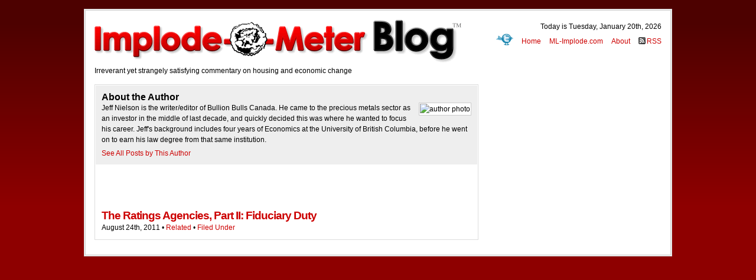

--- FILE ---
content_type: text/html; charset=UTF-8
request_url: http://blog.ml-implode.com/2011/08/the-ratings-agencies-part-ii-fiduciary-duty/
body_size: 6708
content:
<!DOCTYPE html PUBLIC "-//W3C//DTD XHTML 1.0 Transitional//EN" "http://www.w3.org/TR/xhtml1/DTD/xhtml1-transitional.dtd">

<html xmlns="http://www.w3.org/1999/xhtml">

<head profile="http://gmpg.org/xfn/11">

<meta http-equiv="Content-Type" content="text/html; charset=UTF-8" />

<title>   The Ratings Agencies, Part II: Fiduciary Duty  : The Implode-o-Meter Blog</title>

<meta name="generator" content="WordPress 6.1.6" />

<link rel="stylesheet" href="http://blog.ml-implode.com/wp-content/themes/WPMag-IoM/style.css" type="text/css" media="screen" />

<link rel="alternate" type="application/rss+xml" title="The Implode-o-Meter Blog RSS Feed" href="http://blog.ml-implode.com/feed/" />

<link rel="pingback" href="http://blog.ml-implode.com/xmlrpc.php" />

<script type="text/javascript" src="http://blog.ml-implode.com/wp-content/themes/WPMag-IoM/js/tabber.js"></script>
<script type="text/javascript" src="http://blog.ml-implode.com/wp-content/themes/WPMag-IoM/js/prototype.js"></script>
<script type="text/javascript" src="http://blog.ml-implode.com/wp-content/themes/WPMag-IoM/js/effects.js"></script>
<script type="text/javascript" src="http://blog.ml-implode.com/wp-content/themes/WPMag-IoM/js/glider.js"></script>

<script type="text/javascript"><!--//--><![CDATA[//><!--
sfHover = function() {
	var sfEls = document.getElementById("nav").getElementsByTagName("LI");
	for (var i=0; i<sfEls.length; i++) {
		sfEls[i].onmouseover=function() {
			this.className+=" sfhover";
		}
		sfEls[i].onmouseout=function() {
			this.className=this.className.replace(new RegExp(" sfhover\\b"), "");
		}
	}
}
if (window.attachEvent) window.attachEvent("onload", sfHover);
//--><!]]></script>

<script type="text/javascript"><!--//--><![CDATA[//><!--
sfHover = function() {
	var sfEls = document.getElementById("topnav").getElementsByTagName("LI");
	for (var i=0; i<sfEls.length; i++) {
		sfEls[i].onmouseover=function() {
			this.className+=" sfhover";
		}
		sfEls[i].onmouseout=function() {
			this.className=this.className.replace(new RegExp(" sfhover\\b"), "");
		}
	}
}
if (window.attachEvent) window.attachEvent("onload", sfHover);
//--><!]]></script>

<script type="text/javascript">	
	function display(id) {
		if (document.getElementById(id).style.display == 'block') {
			document.getElementById(id).style.display = 'none';
		} else {
			document.getElementById(id).style.display = 'block';
		}
			return false;
	}
</script>

<script type="text/javascript">	
	function display(id) {
		if (document.getElementById(id).style.display == 'block') {
			document.getElementById(id).style.display = 'none';
		} else {
			document.getElementById(id).style.display = 'block';
		}
			return false;
	}
</script>

<meta name='robots' content='max-image-preview:large' />
<link rel="alternate" type="application/rss+xml" title="The Implode-o-Meter Blog &raquo; The Ratings Agencies, Part II: Fiduciary Duty Comments Feed" href="http://blog.ml-implode.com/2011/08/the-ratings-agencies-part-ii-fiduciary-duty/feed/" />
<script type="text/javascript">
window._wpemojiSettings = {"baseUrl":"https:\/\/s.w.org\/images\/core\/emoji\/14.0.0\/72x72\/","ext":".png","svgUrl":"https:\/\/s.w.org\/images\/core\/emoji\/14.0.0\/svg\/","svgExt":".svg","source":{"concatemoji":"http:\/\/blog.ml-implode.com\/wp-includes\/js\/wp-emoji-release.min.js?ver=6.1.6"}};
/*! This file is auto-generated */
!function(e,a,t){var n,r,o,i=a.createElement("canvas"),p=i.getContext&&i.getContext("2d");function s(e,t){var a=String.fromCharCode,e=(p.clearRect(0,0,i.width,i.height),p.fillText(a.apply(this,e),0,0),i.toDataURL());return p.clearRect(0,0,i.width,i.height),p.fillText(a.apply(this,t),0,0),e===i.toDataURL()}function c(e){var t=a.createElement("script");t.src=e,t.defer=t.type="text/javascript",a.getElementsByTagName("head")[0].appendChild(t)}for(o=Array("flag","emoji"),t.supports={everything:!0,everythingExceptFlag:!0},r=0;r<o.length;r++)t.supports[o[r]]=function(e){if(p&&p.fillText)switch(p.textBaseline="top",p.font="600 32px Arial",e){case"flag":return s([127987,65039,8205,9895,65039],[127987,65039,8203,9895,65039])?!1:!s([55356,56826,55356,56819],[55356,56826,8203,55356,56819])&&!s([55356,57332,56128,56423,56128,56418,56128,56421,56128,56430,56128,56423,56128,56447],[55356,57332,8203,56128,56423,8203,56128,56418,8203,56128,56421,8203,56128,56430,8203,56128,56423,8203,56128,56447]);case"emoji":return!s([129777,127995,8205,129778,127999],[129777,127995,8203,129778,127999])}return!1}(o[r]),t.supports.everything=t.supports.everything&&t.supports[o[r]],"flag"!==o[r]&&(t.supports.everythingExceptFlag=t.supports.everythingExceptFlag&&t.supports[o[r]]);t.supports.everythingExceptFlag=t.supports.everythingExceptFlag&&!t.supports.flag,t.DOMReady=!1,t.readyCallback=function(){t.DOMReady=!0},t.supports.everything||(n=function(){t.readyCallback()},a.addEventListener?(a.addEventListener("DOMContentLoaded",n,!1),e.addEventListener("load",n,!1)):(e.attachEvent("onload",n),a.attachEvent("onreadystatechange",function(){"complete"===a.readyState&&t.readyCallback()})),(e=t.source||{}).concatemoji?c(e.concatemoji):e.wpemoji&&e.twemoji&&(c(e.twemoji),c(e.wpemoji)))}(window,document,window._wpemojiSettings);
</script>
<style type="text/css">
img.wp-smiley,
img.emoji {
	display: inline !important;
	border: none !important;
	box-shadow: none !important;
	height: 1em !important;
	width: 1em !important;
	margin: 0 0.07em !important;
	vertical-align: -0.1em !important;
	background: none !important;
	padding: 0 !important;
}
</style>
	<link rel='stylesheet' id='wp-block-library-css' href='http://blog.ml-implode.com/wp-includes/css/dist/block-library/style.min.css?ver=6.1.6' type='text/css' media='all' />
<link rel='stylesheet' id='classic-theme-styles-css' href='http://blog.ml-implode.com/wp-includes/css/classic-themes.min.css?ver=1' type='text/css' media='all' />
<style id='global-styles-inline-css' type='text/css'>
body{--wp--preset--color--black: #000000;--wp--preset--color--cyan-bluish-gray: #abb8c3;--wp--preset--color--white: #ffffff;--wp--preset--color--pale-pink: #f78da7;--wp--preset--color--vivid-red: #cf2e2e;--wp--preset--color--luminous-vivid-orange: #ff6900;--wp--preset--color--luminous-vivid-amber: #fcb900;--wp--preset--color--light-green-cyan: #7bdcb5;--wp--preset--color--vivid-green-cyan: #00d084;--wp--preset--color--pale-cyan-blue: #8ed1fc;--wp--preset--color--vivid-cyan-blue: #0693e3;--wp--preset--color--vivid-purple: #9b51e0;--wp--preset--gradient--vivid-cyan-blue-to-vivid-purple: linear-gradient(135deg,rgba(6,147,227,1) 0%,rgb(155,81,224) 100%);--wp--preset--gradient--light-green-cyan-to-vivid-green-cyan: linear-gradient(135deg,rgb(122,220,180) 0%,rgb(0,208,130) 100%);--wp--preset--gradient--luminous-vivid-amber-to-luminous-vivid-orange: linear-gradient(135deg,rgba(252,185,0,1) 0%,rgba(255,105,0,1) 100%);--wp--preset--gradient--luminous-vivid-orange-to-vivid-red: linear-gradient(135deg,rgba(255,105,0,1) 0%,rgb(207,46,46) 100%);--wp--preset--gradient--very-light-gray-to-cyan-bluish-gray: linear-gradient(135deg,rgb(238,238,238) 0%,rgb(169,184,195) 100%);--wp--preset--gradient--cool-to-warm-spectrum: linear-gradient(135deg,rgb(74,234,220) 0%,rgb(151,120,209) 20%,rgb(207,42,186) 40%,rgb(238,44,130) 60%,rgb(251,105,98) 80%,rgb(254,248,76) 100%);--wp--preset--gradient--blush-light-purple: linear-gradient(135deg,rgb(255,206,236) 0%,rgb(152,150,240) 100%);--wp--preset--gradient--blush-bordeaux: linear-gradient(135deg,rgb(254,205,165) 0%,rgb(254,45,45) 50%,rgb(107,0,62) 100%);--wp--preset--gradient--luminous-dusk: linear-gradient(135deg,rgb(255,203,112) 0%,rgb(199,81,192) 50%,rgb(65,88,208) 100%);--wp--preset--gradient--pale-ocean: linear-gradient(135deg,rgb(255,245,203) 0%,rgb(182,227,212) 50%,rgb(51,167,181) 100%);--wp--preset--gradient--electric-grass: linear-gradient(135deg,rgb(202,248,128) 0%,rgb(113,206,126) 100%);--wp--preset--gradient--midnight: linear-gradient(135deg,rgb(2,3,129) 0%,rgb(40,116,252) 100%);--wp--preset--duotone--dark-grayscale: url('#wp-duotone-dark-grayscale');--wp--preset--duotone--grayscale: url('#wp-duotone-grayscale');--wp--preset--duotone--purple-yellow: url('#wp-duotone-purple-yellow');--wp--preset--duotone--blue-red: url('#wp-duotone-blue-red');--wp--preset--duotone--midnight: url('#wp-duotone-midnight');--wp--preset--duotone--magenta-yellow: url('#wp-duotone-magenta-yellow');--wp--preset--duotone--purple-green: url('#wp-duotone-purple-green');--wp--preset--duotone--blue-orange: url('#wp-duotone-blue-orange');--wp--preset--font-size--small: 13px;--wp--preset--font-size--medium: 20px;--wp--preset--font-size--large: 36px;--wp--preset--font-size--x-large: 42px;--wp--preset--spacing--20: 0.44rem;--wp--preset--spacing--30: 0.67rem;--wp--preset--spacing--40: 1rem;--wp--preset--spacing--50: 1.5rem;--wp--preset--spacing--60: 2.25rem;--wp--preset--spacing--70: 3.38rem;--wp--preset--spacing--80: 5.06rem;}:where(.is-layout-flex){gap: 0.5em;}body .is-layout-flow > .alignleft{float: left;margin-inline-start: 0;margin-inline-end: 2em;}body .is-layout-flow > .alignright{float: right;margin-inline-start: 2em;margin-inline-end: 0;}body .is-layout-flow > .aligncenter{margin-left: auto !important;margin-right: auto !important;}body .is-layout-constrained > .alignleft{float: left;margin-inline-start: 0;margin-inline-end: 2em;}body .is-layout-constrained > .alignright{float: right;margin-inline-start: 2em;margin-inline-end: 0;}body .is-layout-constrained > .aligncenter{margin-left: auto !important;margin-right: auto !important;}body .is-layout-constrained > :where(:not(.alignleft):not(.alignright):not(.alignfull)){max-width: var(--wp--style--global--content-size);margin-left: auto !important;margin-right: auto !important;}body .is-layout-constrained > .alignwide{max-width: var(--wp--style--global--wide-size);}body .is-layout-flex{display: flex;}body .is-layout-flex{flex-wrap: wrap;align-items: center;}body .is-layout-flex > *{margin: 0;}:where(.wp-block-columns.is-layout-flex){gap: 2em;}.has-black-color{color: var(--wp--preset--color--black) !important;}.has-cyan-bluish-gray-color{color: var(--wp--preset--color--cyan-bluish-gray) !important;}.has-white-color{color: var(--wp--preset--color--white) !important;}.has-pale-pink-color{color: var(--wp--preset--color--pale-pink) !important;}.has-vivid-red-color{color: var(--wp--preset--color--vivid-red) !important;}.has-luminous-vivid-orange-color{color: var(--wp--preset--color--luminous-vivid-orange) !important;}.has-luminous-vivid-amber-color{color: var(--wp--preset--color--luminous-vivid-amber) !important;}.has-light-green-cyan-color{color: var(--wp--preset--color--light-green-cyan) !important;}.has-vivid-green-cyan-color{color: var(--wp--preset--color--vivid-green-cyan) !important;}.has-pale-cyan-blue-color{color: var(--wp--preset--color--pale-cyan-blue) !important;}.has-vivid-cyan-blue-color{color: var(--wp--preset--color--vivid-cyan-blue) !important;}.has-vivid-purple-color{color: var(--wp--preset--color--vivid-purple) !important;}.has-black-background-color{background-color: var(--wp--preset--color--black) !important;}.has-cyan-bluish-gray-background-color{background-color: var(--wp--preset--color--cyan-bluish-gray) !important;}.has-white-background-color{background-color: var(--wp--preset--color--white) !important;}.has-pale-pink-background-color{background-color: var(--wp--preset--color--pale-pink) !important;}.has-vivid-red-background-color{background-color: var(--wp--preset--color--vivid-red) !important;}.has-luminous-vivid-orange-background-color{background-color: var(--wp--preset--color--luminous-vivid-orange) !important;}.has-luminous-vivid-amber-background-color{background-color: var(--wp--preset--color--luminous-vivid-amber) !important;}.has-light-green-cyan-background-color{background-color: var(--wp--preset--color--light-green-cyan) !important;}.has-vivid-green-cyan-background-color{background-color: var(--wp--preset--color--vivid-green-cyan) !important;}.has-pale-cyan-blue-background-color{background-color: var(--wp--preset--color--pale-cyan-blue) !important;}.has-vivid-cyan-blue-background-color{background-color: var(--wp--preset--color--vivid-cyan-blue) !important;}.has-vivid-purple-background-color{background-color: var(--wp--preset--color--vivid-purple) !important;}.has-black-border-color{border-color: var(--wp--preset--color--black) !important;}.has-cyan-bluish-gray-border-color{border-color: var(--wp--preset--color--cyan-bluish-gray) !important;}.has-white-border-color{border-color: var(--wp--preset--color--white) !important;}.has-pale-pink-border-color{border-color: var(--wp--preset--color--pale-pink) !important;}.has-vivid-red-border-color{border-color: var(--wp--preset--color--vivid-red) !important;}.has-luminous-vivid-orange-border-color{border-color: var(--wp--preset--color--luminous-vivid-orange) !important;}.has-luminous-vivid-amber-border-color{border-color: var(--wp--preset--color--luminous-vivid-amber) !important;}.has-light-green-cyan-border-color{border-color: var(--wp--preset--color--light-green-cyan) !important;}.has-vivid-green-cyan-border-color{border-color: var(--wp--preset--color--vivid-green-cyan) !important;}.has-pale-cyan-blue-border-color{border-color: var(--wp--preset--color--pale-cyan-blue) !important;}.has-vivid-cyan-blue-border-color{border-color: var(--wp--preset--color--vivid-cyan-blue) !important;}.has-vivid-purple-border-color{border-color: var(--wp--preset--color--vivid-purple) !important;}.has-vivid-cyan-blue-to-vivid-purple-gradient-background{background: var(--wp--preset--gradient--vivid-cyan-blue-to-vivid-purple) !important;}.has-light-green-cyan-to-vivid-green-cyan-gradient-background{background: var(--wp--preset--gradient--light-green-cyan-to-vivid-green-cyan) !important;}.has-luminous-vivid-amber-to-luminous-vivid-orange-gradient-background{background: var(--wp--preset--gradient--luminous-vivid-amber-to-luminous-vivid-orange) !important;}.has-luminous-vivid-orange-to-vivid-red-gradient-background{background: var(--wp--preset--gradient--luminous-vivid-orange-to-vivid-red) !important;}.has-very-light-gray-to-cyan-bluish-gray-gradient-background{background: var(--wp--preset--gradient--very-light-gray-to-cyan-bluish-gray) !important;}.has-cool-to-warm-spectrum-gradient-background{background: var(--wp--preset--gradient--cool-to-warm-spectrum) !important;}.has-blush-light-purple-gradient-background{background: var(--wp--preset--gradient--blush-light-purple) !important;}.has-blush-bordeaux-gradient-background{background: var(--wp--preset--gradient--blush-bordeaux) !important;}.has-luminous-dusk-gradient-background{background: var(--wp--preset--gradient--luminous-dusk) !important;}.has-pale-ocean-gradient-background{background: var(--wp--preset--gradient--pale-ocean) !important;}.has-electric-grass-gradient-background{background: var(--wp--preset--gradient--electric-grass) !important;}.has-midnight-gradient-background{background: var(--wp--preset--gradient--midnight) !important;}.has-small-font-size{font-size: var(--wp--preset--font-size--small) !important;}.has-medium-font-size{font-size: var(--wp--preset--font-size--medium) !important;}.has-large-font-size{font-size: var(--wp--preset--font-size--large) !important;}.has-x-large-font-size{font-size: var(--wp--preset--font-size--x-large) !important;}
.wp-block-navigation a:where(:not(.wp-element-button)){color: inherit;}
:where(.wp-block-columns.is-layout-flex){gap: 2em;}
.wp-block-pullquote{font-size: 1.5em;line-height: 1.6;}
</style>
<link rel="https://api.w.org/" href="http://blog.ml-implode.com/wp-json/" /><link rel="alternate" type="application/json" href="http://blog.ml-implode.com/wp-json/wp/v2/posts/1252" /><link rel="EditURI" type="application/rsd+xml" title="RSD" href="http://blog.ml-implode.com/xmlrpc.php?rsd" />
<link rel="wlwmanifest" type="application/wlwmanifest+xml" href="http://blog.ml-implode.com/wp-includes/wlwmanifest.xml" />
<meta name="generator" content="WordPress 6.1.6" />
<link rel="canonical" href="http://blog.ml-implode.com/2011/08/the-ratings-agencies-part-ii-fiduciary-duty/" />
<link rel='shortlink' href='http://blog.ml-implode.com/?p=1252' />
<link rel="alternate" type="application/json+oembed" href="http://blog.ml-implode.com/wp-json/oembed/1.0/embed?url=http%3A%2F%2Fblog.ml-implode.com%2F2011%2F08%2Fthe-ratings-agencies-part-ii-fiduciary-duty%2F" />

</head>

<body>

<div id="wrap" class="clearfix">

	<div id="header" class="clearfix">
		<div class="sitehead-left">
<a href="http://blog.ml-implode.com"><img src="http://blog.ml-implode.com/wp-content/themes/WPMag-IoM/images/blogheader.gif" /></a>
			<p>Irreverant yet strangely satisfying commentary on housing and economic change</p>
		</div>

		<div class="sitehead-right">
			<p>Today is Tuesday, January 20th, 2026</p>
			<div id="topnav">
				<ul>
					<li class="first"><a href="http://twitter.com/#!/ImplodeOMeter"><img src="http://s3.amazonaws.com/iehi-img-mli/twitter/twit5-trans.gif" alt="Follow the Implode-o-Meter on twitter!" title="Follow the Implode-o-Meter on twitter!" height="20" border="0" style="margin-bottom: -5px;"/></a> </li>

					<li class="first"><a href="http://blog.ml-implode.com">Home</a></li>
					<li class="first"><a href="http://ml-implode.com">ML-Implode.com</a></li>
					<li class="page_item page-item-2"><a href="http://blog.ml-implode.com/about/">About</a></li>
					<li class="rss"><a href="http://blog.ml-implode.com/feed/">RSS</a></li>
				</ul>
			</div>
		</div>
	</div>

	<!--
	<div id="nav" class="clearfix">
		<ul class="clearfix">
				<li class="cat-item cat-item-9"><a href="http://blog.ml-implode.com/category/antispin/">antispin</a>
</li>
	<li class="cat-item cat-item-118"><a href="http://blog.ml-implode.com/category/bailouts/">bailouts</a>
</li>
	<li class="cat-item cat-item-36"><a href="http://blog.ml-implode.com/category/big-banks/">big banks</a>
</li>
	<li class="cat-item cat-item-90"><a href="http://blog.ml-implode.com/category/brics/">BRICs</a>
</li>
	<li class="cat-item cat-item-109"><a href="http://blog.ml-implode.com/category/budget-deficit/">budget deficit</a>
</li>
	<li class="cat-item cat-item-100"><a href="http://blog.ml-implode.com/category/china/">China</a>
</li>
	<li class="cat-item cat-item-106"><a href="http://blog.ml-implode.com/category/commodities/">commodities</a>
</li>
	<li class="cat-item cat-item-87"><a href="http://blog.ml-implode.com/category/consumer/">consumer</a>
</li>
	<li class="cat-item cat-item-96"><a href="http://blog.ml-implode.com/category/consumer-guide/">consumer guide</a>
</li>
	<li class="cat-item cat-item-122"><a href="http://blog.ml-implode.com/category/corporations/">corporations</a>
</li>
	<li class="cat-item cat-item-94"><a href="http://blog.ml-implode.com/category/credit/">credit</a>
</li>
	<li class="cat-item cat-item-110"><a href="http://blog.ml-implode.com/category/debt/">debt</a>
</li>
	<li class="cat-item cat-item-60"><a href="http://blog.ml-implode.com/category/derivatives/">derivatives</a>
</li>
	<li class="cat-item cat-item-103"><a href="http://blog.ml-implode.com/category/economy/">economy</a>
</li>
	<li class="cat-item cat-item-93"><a href="http://blog.ml-implode.com/category/energy/">energy</a>
</li>
	<li class="cat-item cat-item-116"><a href="http://blog.ml-implode.com/category/enforcement/">enforcement</a>
</li>
	<li class="cat-item cat-item-95"><a href="http://blog.ml-implode.com/category/fannie-and-freddie/">Fannie and Freddie</a>
</li>
	<li class="cat-item cat-item-55"><a href="http://blog.ml-implode.com/category/fdic/">FDIC</a>
</li>
	<li class="cat-item cat-item-3"><a href="http://blog.ml-implode.com/category/featured/">Featured Post</a>
</li>
	<li class="cat-item cat-item-12"><a href="http://blog.ml-implode.com/category/fed/">Fed</a>
</li>
	<li class="cat-item cat-item-41"><a href="http://blog.ml-implode.com/category/foreclosure/">Foreclosure</a>
</li>
	<li class="cat-item cat-item-117"><a href="http://blog.ml-implode.com/category/fraud/">fraud</a>
</li>
	<li class="cat-item cat-item-46"><a href="http://blog.ml-implode.com/category/free-speech/">Free Speech</a>
</li>
	<li class="cat-item cat-item-1"><a href="http://blog.ml-implode.com/category/general/">General</a>
</li>
	<li class="cat-item cat-item-112"><a href="http://blog.ml-implode.com/category/goldman-sachs/">Goldman Sachs</a>
</li>
	<li class="cat-item cat-item-37"><a href="http://blog.ml-implode.com/category/government/">government</a>
</li>
	<li class="cat-item cat-item-123"><a href="http://blog.ml-implode.com/category/hedge-funds/">hedge funds</a>
</li>
	<li class="cat-item cat-item-6"><a href="http://blog.ml-implode.com/category/housing-bear-market/">housing bear market</a>
</li>
	<li class="cat-item cat-item-4"><a href="http://blog.ml-implode.com/category/housing-stats/">housing stats</a>
</li>
	<li class="cat-item cat-item-59"><a href="http://blog.ml-implode.com/category/hud/">HUD</a>
</li>
	<li class="cat-item cat-item-64"><a href="http://blog.ml-implode.com/category/inflation/">inflation</a>
</li>
	<li class="cat-item cat-item-38"><a href="http://blog.ml-implode.com/category/intervention/">intervention</a>
</li>
	<li class="cat-item cat-item-101"><a href="http://blog.ml-implode.com/category/jobs/">jobs</a>
</li>
	<li class="cat-item cat-item-62"><a href="http://blog.ml-implode.com/category/jp-morgan/">JP Morgan</a>
</li>
	<li class="cat-item cat-item-48"><a href="http://blog.ml-implode.com/category/law/">law</a>
</li>
	<li class="cat-item cat-item-49"><a href="http://blog.ml-implode.com/category/litigation/">litigation</a>
</li>
	<li class="cat-item cat-item-35"><a href="http://blog.ml-implode.com/category/loan-mods/">loan mods</a>
</li>
	<li class="cat-item cat-item-61"><a href="http://blog.ml-implode.com/category/market-manipulation/">market manipulation</a>
</li>
	<li class="cat-item cat-item-57"><a href="http://blog.ml-implode.com/category/media-watch/">media watch</a>
</li>
	<li class="cat-item cat-item-104"><a href="http://blog.ml-implode.com/category/mers/">MERS</a>
</li>
	<li class="cat-item cat-item-45"><a href="http://blog.ml-implode.com/category/ml-implode/">ML-Implode</a>
</li>
	<li class="cat-item cat-item-99"><a href="http://blog.ml-implode.com/category/monetary-reform-nonsense-watch/">monetary reform nonsense watch</a>
</li>
	<li class="cat-item cat-item-91"><a href="http://blog.ml-implode.com/category/money/">money</a>
</li>
	<li class="cat-item cat-item-47"><a href="http://blog.ml-implode.com/category/mortgage-fraud/">mortgage fraud</a>
</li>
	<li class="cat-item cat-item-18"><a href="http://blog.ml-implode.com/category/mortgage-market/">mortgage market</a>
</li>
	<li class="cat-item cat-item-7"><a href="http://blog.ml-implode.com/category/nar/">NAR</a>
</li>
	<li class="cat-item cat-item-119"><a href="http://blog.ml-implode.com/category/national-security-state/">national security state</a>
</li>
	<li class="cat-item cat-item-11"><a href="http://blog.ml-implode.com/category/pay-option-arms/">Pay Option ARMs</a>
</li>
	<li class="cat-item cat-item-105"><a href="http://blog.ml-implode.com/category/political/">political</a>
</li>
	<li class="cat-item cat-item-13"><a href="http://blog.ml-implode.com/category/politics/">Politics</a>
</li>
	<li class="cat-item cat-item-63"><a href="http://blog.ml-implode.com/category/precious-metals/">precious metals</a>
</li>
	<li class="cat-item cat-item-43"><a href="http://blog.ml-implode.com/category/predatory-lending/">Predatory Lending</a>
</li>
	<li class="cat-item cat-item-98"><a href="http://blog.ml-implode.com/category/privacy/">privacy</a>
</li>
	<li class="cat-item cat-item-97"><a href="http://blog.ml-implode.com/category/public-banking/">public banking</a>
</li>
	<li class="cat-item cat-item-111"><a href="http://blog.ml-implode.com/category/public-debt/">public debt</a>
</li>
	<li class="cat-item cat-item-102"><a href="http://blog.ml-implode.com/category/quantitative-easing/">quantitative easing</a>
</li>
	<li class="cat-item cat-item-88"><a href="http://blog.ml-implode.com/category/rebalancing/">rebalancing</a>
</li>
	<li class="cat-item cat-item-5"><a href="http://blog.ml-implode.com/category/recession/">recession</a>
</li>
	<li class="cat-item cat-item-108"><a href="http://blog.ml-implode.com/category/recovery/">Recovery</a>
</li>
	<li class="cat-item cat-item-28"><a href="http://blog.ml-implode.com/category/regulation/">regulation</a>
</li>
	<li class="cat-item cat-item-121"><a href="http://blog.ml-implode.com/category/ron-paul/">Ron Paul</a>
</li>
	<li class="cat-item cat-item-52"><a href="http://blog.ml-implode.com/category/securitizatioin/">securitizatioin</a>
</li>
	<li class="cat-item cat-item-58"><a href="http://blog.ml-implode.com/category/sfdpa/">SFDPA</a>
</li>
	<li class="cat-item cat-item-107"><a href="http://blog.ml-implode.com/category/taxes/">Taxes</a>
</li>
	<li class="cat-item cat-item-92"><a href="http://blog.ml-implode.com/category/the-dollar/">the dollar</a>
</li>
	<li class="cat-item cat-item-89"><a href="http://blog.ml-implode.com/category/trade-deficit/">trade deficit</a>
</li>
	<li class="cat-item cat-item-120"><a href="http://blog.ml-implode.com/category/war-on-terror/">war on terror</a>
</li>
	<li class="cat-item cat-item-10"><a href="http://blog.ml-implode.com/category/wells-fargo/">Wells Fargo</a>
</li>
		</ul>
	</div>
	-->

	<div id="page" class="clearfix">

		<div id="contentleft">

			<div id="content">

			<div class="singlepost">


				<div id="subhead">
					<h3>About the Author</h3>
					<img class='auth-single-post' src='http://www.gravatar.com/avatar.php?gravatar_id=3839572627cad0f1b41ed59ffd03a7ce&amp;size=75' alt='author photo' />					<p>Jeff Nielson is the writer/editor of Bullion Bulls Canada. He came to the precious metals sector as an investor in the middle of last decade, and quickly decided this was where he wanted to focus his career. Jeff's background includes four years of Economics at the University of British Columbia, before he went on to earn his law degree from that same institution.</p>
					<p style="padding-top:5px;"><a href="http://blog.ml-implode.com/author/JeffNielson">See All Posts by This Author</a></p> 
					<div style="clear:both;"></div>
				</div>

				<div class="post" id="post-1252">

					<!-- OPENX AD - 468x60 mlblog post zone -->
<div align="center" style="padding-bottom: 6px;">
<iframe id='aa99e1bc' name='aa99e1bc' src='http://185.32.215.38/adserver/www/delivery/afr.php?n=aa99e1bc&amp;zoneid=60&amp;cb=INSERT_RANDOM_NUMBER_HERE' framespacing='0' frameborder='no' scrolling='no' width='468' height='60'><a href='http://185.32.215.38/adserver/www/delivery/ck.php?n=a4ccae5c&amp;cb=INSERT_RANDOM_NUMBER_HERE' target='_blank'><img src='http://185.32.215.38/adserver/www/delivery/avw.php?zoneid=60&amp;cb=INSERT_RANDOM_NUMBER_HERE&amp;n=a4ccae5c' border='0' alt='' /></a></iframe>
<script type='text/javascript' src='http://185.32.215.38/adserver/www/delivery/ag.php'></script>
</div>
<!-- END OPENX AD -->


					<h1><a href="http://blog.ml-implode.com/2011/08/the-ratings-agencies-part-ii-fiduciary-duty/" rel="bookmark" title="Permanent Link to The Ratings Agencies, Part II: Fiduciary Duty">The Ratings Agencies, Part II: Fiduciary Duty</a></h1>


					<div class="postinfo">
						August 24th, 2011 &bull; <a href="#" onclick="return(display('related-the-ratings-agencies-part-ii-fiduciary-duty'));" title="Click to view related entries (click again to close)."><span>Related</span></a> &bull; <a href="#" onclick="return(display('filed-the-ratings-agencies-part-ii-fiduciary-duty'));" title="Click to view categories and tags (click again to close)."><span>Filed Under</span></a>
					</div>

					<div class="related" id="related-the-ratings-agencies-part-ii-fiduciary-duty" style="display:none;">
																	</div>

					<div class="related" id="filed-the-ratings-agencies-part-ii-fiduciary-duty" style="display:none;">

						<div class="postinfo2">
							Filed Under: <a href="http://blog.ml-implode.com/category/antispin/" rel="category tag">antispin</a> &bull; <a href="http://blog.ml-implode.com/category/big-banks/" rel="category tag">big banks</a> &bull; <a href="http://blog.ml-implode.com/category/consumer/" rel="category tag">consumer</a> &bull; <a href="http://blog.ml-implode.com/category/derivatives/" rel="category tag">derivatives</a> &bull; <a href="http://blog.ml-implode.com/category/featured/" rel="category tag">Featured Post</a> &bull; <a href="http://blog.ml-implode.com/category/free-speech/" rel="category tag">Free Speech</a> &bull; <a href="http://blog.ml-implode.com/category/law/" rel="category tag">law</a> &bull; <a href="http://blog.ml-implode.com/category/litigation/" rel="category tag">litigation</a> &bull; <a href="http://blog.ml-implode.com/category/money/" rel="category tag">money</a> &bull; <a href="http://blog.ml-implode.com/category/mortgage-fraud/" rel="category tag">mortgage fraud</a> &bull; <a href="http://blog.ml-implode.com/category/politics/" rel="category tag">Politics</a> &bull; <a href="http://blog.ml-implode.com/category/public-banking/" rel="category tag">public banking</a> &bull; <a href="http://blog.ml-implode.com/category/regulation/" rel="category tag">regulation</a>						</div>

												<div class="tags">
													</div>

						
						<div style="clear:both;"></div>

					</div>
	<!-- AddThis Button BEGIN -->

	<!--
	<div style="position:relative;float:right; right: 200px;">
		<a class="addthis_button" href="http://www.addthis.com/bookmark.php?v=250&amp;pub=xa-4ad9cbcb0f2e7bf1"><img src="http://s7.addthis.com/static/btn/v2/lg-share-en.gif" width="125" height="16" alt="Bookmark and Share" style="border:0"/></a><script type="text/javascript" src="http://s7.addthis.com/js/250/addthis_widget.js#pub=xa-4ad9cbcb0f2e7bf1"></script>
	</div>
	-->
	<div style="position:relative;float:left; /*right: 130px;*/">
	<div class="addthis_toolbox addthis_default_style ">
	<a class="addthis_button_facebook_like" fb:like:layout="button_count"></a>
	<a class="addthis_button_tweet"></a>
	<a class="addthis_counter addthis_pill_style"></a>
	</div>
	<script type="text/javascript" src="http://s7.addthis.com/js/250/addthis_widget.js#pubid=xa-4d76851e1319cb93"></script>
	</div>

<!-- AddThis Button END -->

					<div class="entry">

						

--- FILE ---
content_type: text/css
request_url: http://blog.ml-implode.com/wp-content/themes/WPMag-IoM/style.css
body_size: 4471
content:
/*  
Theme Name: WPMag-IoMblog
Theme URI: http://www.solostream.com
Author: Michael D. Pollock
Author URI: http://www.solostream.com/
Description: This WordPress theme was designed and built by Michael D. Pollock of Solostream Web Studio. The CSS, XHTML and design is copyright of Solostream Web Studio. Usage is governed by the WP Magazine Theme 1.0 END-USER LICENSE AGREEMENT AGREEMENT.
*/



/* -------------------[ Main Page Elements ]------------------- */

body {
	font-size: 9pt;
	font-family: arial,lucinda,verdana,geneva,sans-serif;
	color: #000;
	background: #8e0000 url(images/gradient.png) repeat-x;
	text-align: left;
	margin: 0;
	padding: 15px 0;
	line-height: 1.5em;
	}

#wrap {
	padding:15px;
	clear: both;
	width: 960px;
	margin: 0 auto;
	background: #fff;
	border:double #ccc;
	}

#header {
	clear: both;
	padding: 0;
	margin: 0 auto;
	}

#header .sitehead-left {
	width:50%;
	float:left;
	margin:0;
	padding:0;
	}

#header .sitehead-right {
	width:49%;
	float:right;
	margin:0;
	padding:0;
	}

#header .sitehead-left p {
	margin:0;
	height:26px;
	line-height:26px;
	}

#header .sitehead-right p {
	clear: both;
	float:right;
	margin:0;
	height:24px;
	line-height:24px;
	}

#nav {
	height:30px;
	line-height:30px; 
	margin: 0 auto;
	padding:1px;
	border:1px solid #ddd;
	}

#page {
	clear: both;
	margin: 0 auto;
	padding: 10px 0;
	}  

#contentleft {
	overflow:hidden;
	width: 650px;
	float:left;
	padding: 0;	
	margin: 0;
	} 

#content {
	width: 100%;
	overflow:hidden;
	float:left;
	margin: 0;
	padding: 0;
	}

#contentright {
	overflow:hidden;
	width: 300px;	
	float:right;	
	padding: 0;	
	margin: 0;
	} 

#sidebar {
	width: 100%;
	}

#footer {
	font-size:8pt;
	clear: both;
	margin: 0px auto;
	padding: 0;
	text-align: center;	
	margin: 0 auto;
	padding:1px;
	border:1px solid #ddd;
	background:#fff;
	}

.footer-content {
	background:#eee;
	padding: 8px 10px;
	}

#footer .alignleft {
	float:left;
	}

#footer .alignright {
	float:right;
	}

.clearfix:after {
	content: "."; 
	display: block; 
	height: 0; 
	clear: both; 
	visibility: hidden;
	}

.clearfix {display: inline-block;}

/* Hides from IE-mac \*/
* html .clearfix {height: 1%;}
.clearfix {display: block;}
/* End hide from IE-mac */

/* -------------------[ Headings ]------------------- */

h1, h2, h3, h4, h5, h6, h7 {
	font-family: arial,lucinda,verdana,geneva,sans-serif;
	line-height: 1.2em;
	letter-spacing:-1px;
	margin: 0;
	padding: 0;
	text-align: left;
	}

h1 {
	font-size: 14pt;
	margin: 0;
	}

h2 {
	font-size: 12pt;
	}

h3 {
	font-size: 10pt;
	letter-spacing:0px;
	}

h4,h5,h6,h7 {
	font-size: 10pt;
	letter-spacing:0px;
	}

.entry h1,.entry h2,.entry h3, .entry h4, .entry h5, .entry h6, .entry h7 {
	margin-bottom: 10px;
	}

#header h1 {
	font-size:20px;
	margin:0;
	line-height:24px;
	height:24px;	
	}

#subhead h3 {
	margin: 0;
	padding: 0;
	font-size:12pt;
	}

#subhead h1 {
	margin: 0;
	padding: 0;
	}

h3#comments, h3#respond  {
	font-size:12pt;
	margin: 0 !important;
	padding: 10px;
	background:#ddd;
	border:1px solid #fff;
	border-left:0;
	border-right:0;
        }

h2.home-list {
	font-size: 9pt;
	font-family: arial,lucinda,verdana,geneva,sans-serif;
	font-weight:bold;
	letter-spacing:0px;
	margin-bottom:0;
	}

/* -------------------[ Links ]------------------- */

a, a:link, a:visited {
	color:#cc0000;
	text-decoration:none;
	}

a:hover, a:active {
	color:#fff;
	text-decoration:none;
        background:#000;
	}

#sidebar a {

	}

.post h1 a, .post h2 a, .featurepost h2 a, .featurepost h1 a {
	}

a.more-link {
        background: url(images/arrow-rt.gif) 100% 70% no-repeat;
        padding-right:14px; 
        }

a.more-link:hover, a.more-link:active {
	text-decoration:none;
	background:#000 url(images/arrow-rt.gif) 100% 70% no-repeat;
	}
	
/* -------------------[ Images ]------------------- */

img.alignright {
        float: right;
        clear: right;
        margin: 0 0 5px 10px;
        }

img.alignleft {
        float: left;
        clear: left;
        margin: 0 10px 5px 0px;
        }

img.centered { 
        display: block; 
        margin: 0 auto 20px auto;  
        float: none; 
        clear: both;
        }

img.feature-photo {
	height:220px;
	margin-left:10px;
	float:right;
	border-left:1px solid #fff;
	}

.entry img.feature-photo {
	margin:0 0 10px 10px;
	float:right;
	border:1px solid #ddd;
	background:#fff;
	padding:1px;
	}

img.home-grav {
	padding:1px;
	background:#fff;
	border:1px solid #ccc;
	float:right;
	margin:0 0 5px 10px;
	}

img.post-thum {
	height:100px;
	width:100px;
	padding:1px;
	background:#fff;
	border:1px solid #ccc;
	float:left;
	margin-right:5px;
	}

.home-post-list-2 img.post-thum {
	height:100px;
	width:100px;
	padding:1px;
	background:#fff;
	border:1px solid #ccc;
	float:right;
	margin:0 0 0 5px;
	}

.home-post-list-5 img.post-thum {
	height:100px;
	width:100px;
	padding:1px;
	background:#fff;
	border:1px solid #ccc;
	float:right;
	margin:0 0 10px 5px;
	}

.archive-post-list-2 img.post-thum {
	height:100px;
	width:100px;
	padding:1px;
	background:#fff;
	border:1px solid #ccc;
	float:right;
	margin:0 0 0 5px;
	}

img.auth-single-post {
	padding:1px;
	background:#fff;
	border:1px solid #ccc;
	float:right;
	margin:0 0 10px 10px;
	}

img.auth-archive-page {
	padding:1px;
	background:#fff;
	border:1px solid #ccc;
	float:right;
	margin:0 0 10px 10px;
	} 

img.comment-grav {
	padding:1px;
	background:#fff;
	border:1px solid #ccc;
	float:right;
	margin:0 0 10px 20px;
	} 

/* -------------------[ Comments ]------------------- */

.commentlist {
	list-style-type:none;
	padding:0;
	margin: 0;
	padding: 0;
	}
	
.commentlist li {
	clear:both;
	margin: 0;
	padding: 10px 10px 1px;
	background:#fff;
	}

.commentlist li.alt {
	margin: 0;
	padding: 10px 10px 1px;
	background:#eee;
	}

.commentmetadata {
	display: block;
	margin-bottom:5px;
	}

.commentlist cite {
	font: 9pt arial;
	font-weight:bold;
	}

#commentform {
	background:#eee;
	padding:10px;
	margin:0;
	}

#commentform textarea {
	width:90%;
	padding:5px;
	}

/* -------------------[ Misc Tags and Classes ]------------------- */

.post ul {
        list-style-type: none;
        }

.post ul li {
        list-style-type:none;
        background: url(images/bullet2.gif) 0 4px no-repeat;
        padding: 0 0 2px 14px;
        }

.post ul ul {
        margin-left:0;
        }

.post ol li {
        list-style-type:decimal;
        }

.post ol.archives {
        margin:0;
        padding-left:25px;
	}

p {
	margin-top: 0px;
	margin-bottom: 15px;
	}

acronym, abbr, span.caps {
	cursor: help;
	}

acronym, abbr {
	border-bottom: 1px dotted #999;
	}

* html acronym, abbr {
	border-bottom: 1px dashed #999;
	}

blockquote {
	padding-left: 10px;
	border-left: 5px solid #ccc;
        color: #666;
	}

.center {
	text-align: center;
	}

a img, img a {
	border: none;
	}

.post {
	margin: 0 0 10px;
	padding: 0;
	}

.entry div {
	padding-bottom: .75em;
	}

.entry {
	padding: 0;
	margin: 0;
	}

.postinfo {
        clear: both;
	margin: 0 0 10px;
	padding: 0;
	}

code {
	font: 1.1em 'Courier New', Courier, Fixed;
	}

hr {
        display: block;
        clear:both;
        }

.navigation {
	clear:both;
	font-size:8pt;
	margin: 0;
	padding: 0 10px;
	background:#ddd;
	border-top:1px solid #fff;
	text-align:left;
	}

.navigation .alignright {
	padding: 3px 10px;
	float: right;
	margin: 0;
	}
	
.navigation .alignleft {
	padding: 3px 10px;
	float: left;
	margin: 0;
	}

.banner468 {
	text-align:center;
	margin: 0 auto;
	padding:0 0 1px;
	}

.banner300 {
	text-align:center;
	margin: 0 auto;
	padding:0;
	}

/* -------------------[ Top Navigation ]------------------- */

#topnav { 
	float:right; 
	height:26px;
	line-height:26px; 
	padding: 0;
	margin: 0;
	clear:both;
	width:100%;
	}

#topnav ul {
	background:#fff;
	float:right; 
	height:26px;
	line-height:26px; 
	padding: 0;
	margin: 0;
	list-style-type: none;
	}

#topnav li { 
	float: left;
	margin: 0;
	padding:0;
	}

#topnav li li { 
	line-height:1.5em;
	float: none;
	margin: 0;
	padding:0;
	}

#topnav li ul {
	border-top:1px solid #fff;
	background: #000;
	display:none;
	position: absolute;
	width: 154px;
	left: -999em;
	padding:0; 
	}

#topnav li ul ul { 
	margin: -29px 0 0 154px;
	}

#topnav li:hover ul ul, #topnav li:hover ul ul ul, #topnav li.sfhover ul ul, #topnav li.sfhover ul ul ul {
	left: -999em;
	}

#topnav li:hover ul, #topnav li li:hover ul, #topnav li li li:hover ul, #topnav li.sfhover ul, #topnav li li.sfhover ul, #topnav li li li.sfhover ul { 
	display:block;
	left: auto;
	}

#topnav a, #topnav a:visited, #topnav a:link {
	display: block;
	text-decoration:none;
        padding:0 7px;
        margin:0;
	}

#topnav a:hover, #topnav a:active {
	background:transparent;
	color:#000;
	}

#topnav li.rss a, #topnav li.rss a:visited, #topnav li.rss a:link {
	padding-right:0 !important;
	padding-left:21px;
	background:url(images/rss-sm.gif) 7px 6px no-repeat;
	}

#topnav li li a, #topnav li li a:link, #topnav li li a:visited {
	color:#3399CC;
	background: #000;
	width:140px;
	float: none;
	margin: 0;
	padding-top:5px;
	padding-bottom:5px;
	}

#topnav li li a:hover, #topnav li li a:active {
	background: #333;
	color:#3399CC;
	}

#topnav li li li a {
	border-left:1px solid #fff;
	}

/* -------------------[ Category Navigation ]------------------- */

#nav ul {
	padding: 0;
	margin: 0;
	list-style-type: none;
	width:100%;
	background:#eee;
	}

#nav li { 
	float: left;
	margin: 0;
	padding:0;
	border-right:1px solid #fff;
	}

#nav li li { 
	float: none;
	margin: 0;
	padding:0;
	}

#nav li ul {
	border-top:1px solid #fff;
	background: #000;
	display:none;
	position: absolute;
	width: 160px;
	left: -999em;
	padding:0; 
	}

#nav li ul ul { 
	margin: -31px 0 0 160px;
	}

#nav li:hover ul ul, #nav li:hover ul ul ul, #nav li.sfhover ul ul, #nav li.sfhover ul ul ul {
	left: -999em;
	}

#nav li:hover ul, #nav li li:hover ul, #nav li li li:hover ul, #nav li.sfhover ul, #nav li li.sfhover ul, #nav li li li.sfhover ul { 
	display:block;
	left: auto;
        _height:1em;
	}

#nav a,#nav a:visited, #nav a:link {
	color:#000;
	display: block;
	text-decoration:none;
        padding:0 10px;
        margin:0;
	}

#nav a:hover, #nav a:active {
	background:#000;
	color:#3399CC;
	}

#nav li li a, #nav li li a:link, #nav li li a:visited {
	color:#3399CC;
	background: #000;
	width:140px;
	float: none;
	margin: 0;
	}

#nav li li a:hover, #nav li li a:active {
	background: #333;
	}

#nav li li li a {
	border-left:1px solid #fff;
	}

/* ---------------[ Tables ]--------------- */

table {
	margin-bottom:15px;
	}

tr, td, th {
	margin:auto; 
	}

td, th {
	padding:8px;
	vertical-align:top;
	}

th {
	font-weight:bold;
	background:#ddd;
	}

td {
	border:1px solid #ddd;
	}

/* ---------------[ Site Map Page ]--------------- */

ul.archives, ul.wp-tag-cloud {
        margin: 0 0 15px 5px;
        padding: 0;
        }

ul.archives ul, ul.wp-tag-cloud ul {
        padding:0;
        }

ul.archives ul li, ul.wp-tag-cloud ul li {
        background:transparent;
        padding-left:0;
        margin:0;
        }

ul.archives ul ul, ul.wp-tag-cloud ul ul {
        margin:0;
        margin-left: 10px;
        padding:0;
        }

/* ---------------[ Tabber ]--------------- */

/*--------------------------------------------------
  REQUIRED to hide the non-active tab content.
  But do not hide them in the print stylesheet!
  --------------------------------------------------*/

#tab-box {
	border:1px solid #ddd;
	}

#tab-box h3 {
	font-size:9pt;
	font-weight:normal;
	letter-spacing:0px;
	border-bottom:1px solid #fff;
	padding:5px 10px;
	margin:0;
	color:#000;
	background:#ccc;
	}

.tabberlive .tabbertabhide {
	border:0;
	display:none;
	}

/*--------------------------------------------------
  .tabber = before the tabber interface is set up
  .tabberlive = after the tabber interface is set up
  --------------------------------------------------*/

.tabber {
	display:none;
	}

.tabberlive {
        
	}

/*--------------------------------------------------
  ul.tabbernav = the tab navigation list
  li.tabberactive = the active tab
  --------------------------------------------------*/

ul.tabbernav {
	background:#ccc !important;
	padding: 0 !important;
	height:24px;
	line-height:24px;
	border:1px solid #fff;
	border-bottom:0;
	margin: 0 !important;
	padding:0 !important;
	list-style-type:none !important;
	font-size:8pt;
	}

.tabbernav li {
	padding:0 !important;
	list-style-type:none;
	float:left !important;
	margin-right:1px !important;	
	background: transparent !important;
	}

.tabbernav li a {
	float:left;
	display: block;	
	padding: 0 5px;
	}

.tabbernav li a:link { 
	color:#000 !important;
	}

.tabbernav li a:visited {
	text-decoration: none;
	}

.tabbernav li a:hover {
	background: #eee;
	}

.tabbernav li.tabberactive a {
	background: #eee;
	}

.tabbernav li.tabberactive a:hover {
	background: #eee;
	}

/*--------------------------------------------------
  .tabbertab = the tab content
  Add style only after the tabber interface is set up (.tabberlive)
  --------------------------------------------------*/

.tabberlive .tabbertab {	
	padding: 8px;
	background:#eee;
	border:1px solid #fff;
	}

/* If desired, hide the heading since a heading is provided by the tab */

.tabberlive .tabbertab h2 {
	}

.tabberlive .tabbertab h3 {
	display:none;
	}

.tabberlive .tabbertab ul.pop {
	}

.tabberlive .tabbertab ul.pop li {
	clear:both !important;
	border-bottom:1px solid #fff !important;
	padding: 5px 10px !important;
	}

.tabberlive .tabbertab ul.pop li a {
	}

/* -------------------[ Site Guide ]------------------- */

#searchform, #monthform, #tagform, #categoryform {
	margin: 0;
	padding: 0; 
        }

#searchform #s {
        width: 160px;
	margin-right: 2px;
	}

#searchform #submit {
	}

select#months, select#tag_drop, select#category_drop {
        width: 180px;
        margin:0;
	}

/* ---------------[ Related Entries ]--------------- */

.related {
	margin:0 auto 10px;
	background:#eee;
	border:1px solid #ddd;
	padding:10px 10px 0;
        }

.home-post-1 .related {
	background:#fff;
        }

.related h3 {
	font-weight:bold;
	letter-spacing:0px;
	font-family:arial,helvetica,sans-serif;
	font-size:9pt;
	margin-bottom:5px;
	}

.related ul {
        margin: 0 0 10px;
        padding:0;
        list-style-type: none;
        }

.related ul li {
        list-style-type:none;
        padding: 0 0 0 14px;
        background: url(images/bullet2.gif) 0 3px no-repeat;
        }

.tags {
	margin: 0 0 10px;
	padding: 0;
	}

/* -------------------[ Features ]------------------- */

#my-glider {
	width:646px;
	background:#fff;
	padding:1px;
	border:1px solid #ddd;
	margin: 0 0 10px;
	}

#my-glider .controls {
	border-top:1px solid #fff;
	clear:both;
	width:646px;
	background:#000;
	padding: 0;
	margin:0;
	}

#my-glider .controls ul {
	margin:0;
	padding:0;
	list-style-type:none;
	}

#my-glider .controls li {
	float:left;
	margin:0;
	padding:0;
	list-style-type:none;
	}

#my-glider .controls li.feat-nums {
	border-right:1px solid #fff;
	float:left;
	padding:0px 10px;
	margin:0;
	color:#fff;
	line-height:25px;
	height:25px;
	}

#my-glider .controls a, .control a:link, .controls a:visited {
	border-right:1px solid #fff;
	float:left;
	display:block;
	padding:0px 10px;
	margin:0;
	color:#3399CC;
	text-decoration:none;
	line-height:25px;
	height:25px;
	}

#my-glider .controls a:hover {
	background:#353535;
	}

#my-glider .controls li.feat-about {
	float:right;
	}

#my-glider .controls li.feat-about a {
	border-left:1px solid #fff;
	border-right:0;
	}

#my-glider .scroller {	
	background:#eee;
	height: 220px;
	width:646px;
	overflow: hidden;
	}

#my-glider .scroller .section {
	width:646px;
	height: 220px;
	overflow: hidden;
	padding: 0;		
	}

#my-glider .scroller .content {
	width: 10000px;
	}

#my-glider .feature-entry {
	padding: 10px;
	}

#my-glider .feature-entry h3 {
	font-family: arial,lucinda,verdana,geneva,sans-serif;
	font-size:9pt;
	margin: 0 0 5px 0;
	letter-spacing:0px;
	} 

/* -------------------[ Archive Pages 2 and 4 + Search ]------------------- */

.archive-post-list-1 {
	background:#fff;
	padding:1px;
	border:1px solid #ddd;
	}

.archive-post-1 {
	background:#fff;
	padding:10px;
	margin:0;
	}

.alt-archive-post-1 {
	background:#eee;
	padding:10px;
	margin:0;
	}

/* -------------------[ Archive Page 1 and 3  ]------------------- */

.archive-post-list-2 {
	overflow:hidden;
	width:468px;
	float:left;
	background:#fff;
	padding:1px;
	border:1px solid #ddd;
	}

.archive-post-1 {
	background:#fff;
	padding:10px;
	margin:0;
	}

.alt-archive-post-1 {
	background:#eee;
	padding:10px;
	margin:0;
	}


/* -------------------[ Sub-Head ]------------------- */

#subhead {
	margin: 0;
	padding: 10px;
	background:#eee;
	}

#subhead p {
	margin:0;
	}

/* -------------------[ Single Post ]------------------- */

.singlepost {
	background:#fff;
	padding:1px;
	border:1px solid #ddd;
	}

.singlepost .post {
	padding:10px 10px 0;
	}

/* -------------------[ Sidebar ]------------------- */

#sidebar ul {
	list-style-type: none;
	margin: 0 ;
	padding: 0;
	}

#sidebar ul ul {
        margin: 0;
        padding: 0;
        }

#sidebar li {
	padding:0;
	margin: 0 0 10px;
	}

#sidebar li h2 {
	font-size:9pt;
	letter-spacing:0px;
	border-bottom:1px solid #ddd;
	border-top:2px solid #ddd;
	padding:4px 2px;
	margin:0 0 3px;
	color:#000;
	}

#sidebar li li {
	margin:0;
	padding:0;
	}

#sidebar p {
	padding: 0;
	}

#sidebar li#recent-comments {
	border:1px solid #ddd;
	background:#fff;
	padding:1px 1px 0;
	}

#sidebar li#recent-comments h2 {
	border:0;
	font-size:9pt;
	letter-spacing:0px;
	border-bottom:1px solid #fff;
	padding:5px 10px;
	margin:0;
	color:#000;
	background:#ccc;
	}

#sidebar li#recent-comments li {
	margin:0;
	background:#eee;
	padding:5px 10px;
	border-bottom:1px solid #fff;
	}

#sidebar li#recent-posts {
	border:1px solid #ddd;
	background:#fff;
	padding:1px 1px 0;
	}

#sidebar li#recent-posts h2 {
	border:0;
	font-size:9pt;
	letter-spacing:0px;
	border-bottom:1px solid #fff;
	padding:5px 10px;
	margin:0;
	color:#000;
	background:#ccc;
	}

#sidebar li#recent-posts li {
	margin:0;
	background:#eee;
	padding:5px 10px;
	border-bottom:1px solid #fff;
	}

#sidebar li#links {
	border:1px solid #ddd;
	background:#fff;
	padding:1px 1px 0;
	}

#sidebar li#links  h2 {
	border:0;
	font-size:9pt;
	letter-spacing:0px;
	border-bottom:1px solid #fff;
	padding:5px 10px;
	margin:0;
	color:#000;
	background:#ccc;
	}

#sidebar li#links li {
	margin:0;
	background:#eee;
	padding:5px 10px;
	border-bottom:1px solid #fff;
	}

#sidebar li#meta {
	border:1px solid #ddd;
	background:#fff;
	padding:1px 1px 0;
	}

#sidebar li#meta h2 {
	border:0;
	font-size:9pt;
	letter-spacing:0px;
	border-bottom:1px solid #fff;
	padding:5px 10px;
	margin:0;
	color:#000;
	background:#ccc;
	}

#sidebar li#meta li {
	margin:0;
	background:#eee;
	padding:5px 10px;
	border-bottom:1px solid #fff;
	}

#sidebar li#pages {
	border:1px solid #ddd;
	background:#fff;
	padding:1px 1px 0;
	}

#sidebar li#pages h2 {
	border:0;
	font-size:9pt;
	letter-spacing:0px;
	border-bottom:1px solid #fff;
	padding:5px 10px;
	margin:0;
	color:#000;
	background:#ccc;
	}

#sidebar li#pages li {
	margin:0;
	background:#eee;
	padding:5px 10px;
	border-bottom:1px solid #fff;
	}

#sidebar li#pages li li {
	padding:0 7px 0 0;
	margin-left:15px;
	list-style-type:square;
	border-bottom:0;
	}

#sidebar li#archives {
	border:1px solid #ddd;
	background:#fff;
	padding:1px 1px 0;
	}

#sidebar li#archives h2 {
	border:0;
	font-size:9pt;
	letter-spacing:0px;
	border-bottom:1px solid #fff;
	padding:5px 10px;
	margin:0;
	color:#000;
	background:#ccc;
	}

#sidebar li#archives li {
	margin:0;
	background:#eee;
	padding:5px 10px;
	border-bottom:1px solid #fff;
	}

#sidebar li#tag_cloud {
	border:1px solid #ddd;
	background:#eee;
	padding:7px 10px;
	}

#sidebar li#tag_cloud h2 {
	border:0;
	font-size:9pt;
	letter-spacing:0px;
	padding:0;
	margin:0;
	color:#000;
	}

#sidebar li.widget_categories {
	border:1px solid #ddd;
	background:#fff;
	padding:1px 1px 0;
	}

#sidebar li.widget_categories h2 {
	font-size:9pt;
	letter-spacing:0px;
	border:0;
	border-bottom:1px solid #fff;
	padding:5px 10px;
	margin:0;
	color:#000;
	background:#ccc;
	}

#sidebar li.widget_categories li {
	margin:0;
	background:#eee;
	padding:5px 10px;
	border-bottom:1px solid #fff;
	}

#sidebar li.widget_categories li li {
	padding:0 7px 0 0;
	margin-left:15px;
	list-style-type:square;
	border-bottom:0;
	}


/* -------------------[ Middle Content ]------------------- */

#midcontent {
	float:right;
	width:168px;
	margin:0;
	padding:0;
	}

#midcontent ul {
	list-style-type: none;
	margin: 0 ;
	padding: 0;
	}

#midcontent ul ul {
        margin: 0;
        padding: 0;
        }

#midcontent li {
	padding:0;
	margin: 0 0 10px;
	}

#midcontent li h2 {
	font-size:9pt;
	letter-spacing:0px;
	border-bottom:1px solid #ddd;
	border-top:2px solid #ddd;
	padding:4px 2px;
	margin:0 0 3px;
	color:#000;
	}

#midcontent li li {
	margin:0;
	padding:0;
	}

#midcontent p {
	padding: 0;
	}

#midcontent li#recent-comments {
	border:1px solid #ddd;
	background:#fff;
	padding:1px 1px 0;
	}

#midcontent li#recent-comments h2 {
	border:0;
	font-size:9pt;
	letter-spacing:0px;
	border-bottom:1px solid #fff;
	padding:5px 10px;
	margin:0;
	color:#000;
	background:#ccc;
	}

#midcontent li#recent-comments li {
	margin:0;
	background:#eee;
	padding:5px 10px;
	border-bottom:1px solid #fff;
	}

#midcontent li#recent-posts {
	border:1px solid #ddd;
	background:#fff;
	padding:1px 1px 0;
	}

#midcontent li#recent-posts h2 {
	border:0;
	font-size:9pt;
	letter-spacing:0px;
	border-bottom:1px solid #fff;
	padding:5px 10px;
	margin:0;
	color:#000;
	background:#ccc;
	}

#midcontent li#recent-posts li {
	margin:0;
	background:#eee;
	padding:5px 10px;
	border-bottom:1px solid #fff;
	}

#midcontent li#links {
	border:1px solid #ddd;
	background:#fff;
	padding:1px 1px 0;
	}

#midcontent li#links  h2 {
	border:0;
	font-size:9pt;
	letter-spacing:0px;
	border-bottom:1px solid #fff;
	padding:5px 10px;
	margin:0;
	color:#000;
	background:#ccc;
	}

#midcontent li#links li {
	margin:0;
	background:#eee;
	padding:5px 10px;
	border-bottom:1px solid #fff;
	}

#midcontent li#meta {
	border:1px solid #ddd;
	background:#fff;
	padding:1px 1px 0;
	}

#midcontent li#meta h2 {
	border:0;
	font-size:9pt;
	letter-spacing:0px;
	border-bottom:1px solid #fff;
	padding:5px 10px;
	margin:0;
	color:#000;
	background:#ccc;
	}

#midcontent li#meta li {
	margin:0;
	background:#eee;
	padding:5px 10px;
	border-bottom:1px solid #fff;
	}

#midcontent li#pages {
	border:1px solid #ddd;
	background:#fff;
	padding:1px 1px 0;
	}

#midcontent li#pages h2 {
	border:0;
	font-size:9pt;
	letter-spacing:0px;
	border-bottom:1px solid #fff;
	padding:5px 10px;
	margin:0;
	color:#000;
	background:#ccc;
	}

#midcontent li#pages li {
	margin:0;
	background:#eee;
	padding:5px 10px;
	border-bottom:1px solid #fff;
	}

#midcontent li#pages li li {
	padding:0 7px 0 0;
	margin-left:15px;
	list-style-type:square;
	border-bottom:0;
	}

#midcontent li#archives {
	border:1px solid #ddd;
	background:#fff;
	padding:1px 1px 0;
	}

#midcontent li#archives h2 {
	border:0;
	font-size:9pt;
	letter-spacing:0px;
	border-bottom:1px solid #fff;
	padding:5px 10px;
	margin:0;
	color:#000;
	background:#ccc;
	}

#midcontent li#archives li {
	margin:0;
	background:#eee;
	padding:5px 10px;
	border-bottom:1px solid #fff;
	}

#midcontent li#tag_cloud {
	border:1px solid #ddd;
	background:#eee;
	padding:7px 10px;
	}

#midcontent li#tag_cloud h2 {
	border:0;
	font-size:9pt;
	letter-spacing:0px;
	padding:0;
	margin:0;
	color:#000;
	}

#midcontent li.widget_categories {
	border:1px solid #ddd;
	background:#fff;
	padding:1px 1px 0;
	}

#midcontent li.widget_categories h2 {
	font-size:9pt;
	letter-spacing:0px;
	border:0;
	border-bottom:1px solid #fff;
	padding:5px 10px;
	margin:0;
	color:#000;
	background:#ccc;
	}

#midcontent li.widget_categories li {
	margin:0;
	background:#eee;
	padding:5px 10px;
	border-bottom:1px solid #fff;
	}

#midcontent li.widget_categories li li {
	padding:0 7px 0 0;
	margin-left:15px;
	list-style-type:square;
	border-bottom:0;
	}

/* -------------------[ Home Page 1 and 3 Articles ]------------------- */

.home-post-list-2 {
	overflow:hidden;
	width:468px;
	float:left;
	background:#fff;
	padding:1px;
	border:1px solid #ddd;
	}

.home-post-list-2 .post {
	margin:0;
	}

h3.home-post-list {
	font-size:9pt;
	letter-spacing:0px;
	border-bottom:1px solid #fff;
	padding:5px 10px;
	margin:0;
	color:#000;
	background:#ccc;
	}

.home-post-list-2 .home-post-1 {
	background:#eee;
	padding:10px;
	margin:0;
	}

.home-post-list-2 .alt-home-post-1 {
	background:#fff;
	padding:10px;
	margin:0;
	}

/* -------------------[ Home Page 2 and 4 Articles ]------------------- */

.home-post-list-1 {
	overflow:hidden;
	background:#fff;
	padding:1px;
	border:1px solid #ddd;
	}

.home-post-list-1 .post {
	margin:0;
	}

.home-post-list-1 .float-post-right {
	float:right;
	width:510px;
	padding:0;
	margin:0
	}

h3.home-post-list {
	font-size:9pt;
	letter-spacing:0px;
	border-bottom:1px solid #fff;
	padding:5px 10px;
	margin:0;
	color:#000;
	background:#ccc;
	}

.home-post-list-1 .home-post-1 {
	background:#eee;
	padding:10px;
	margin:0;
	}

.home-post-list-1 .alt-home-post-1 {
	background:#fff;
	padding:10px;
	margin:0;
	}

/* -------------------[ Home Page 5 Articles ]------------------- */

.home-post-list-5 {
	overflow:hidden;
	background:#fff;
	padding:1px 1px 0;
	border:1px solid #ddd;
	}

.home-post-list-5 .post {
	margin:0;
	}

h3.home-post-list {
	font-size:9pt;
	letter-spacing:0px;
	border-bottom:1px solid #fff;
	padding:5px 10px;
	margin:0;
	color:#000;
	background:#ccc;
	}

.home-post-list-5 .home-post-1 {
	background:#eee;
	padding:0;
	margin:0;
	float:left;
	width:322px;
	overflow:hidden;
	}

.home-post-list-5 .alt-home-post-1 {
	background:#eee;
	padding:0;
	margin:0;
	float:right;
	width:323px;
	overflow:hidden;
	}

.home-post-list-5 .entry {
	height: 140px;
	padding:10px;
	}

.home-post-list-5 .bottom {
	background:#ddd;
	height: 24px;
	line-height:24px;
	padding:0 10px;
	font-size:8pt;
	border-top:1px solid #fff;
	border-bottom:1px solid #fff;
	}

.home-post-list-5 .navigation {
	clear:both;
	font-size:8pt;
	margin: 0;
	padding: 0 10px;
	background:#ddd;
	border:0;
	border-bottom:1px solid #fff;
	text-align:left;
	}
